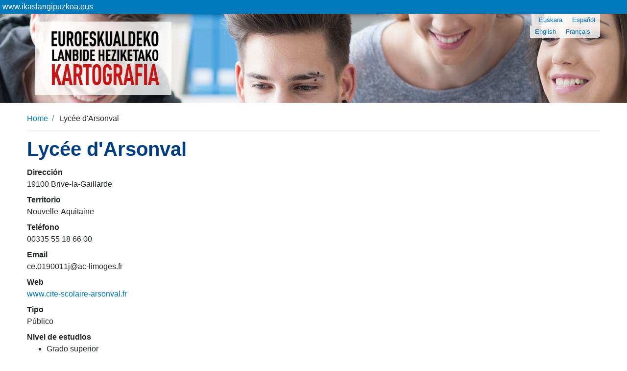

--- FILE ---
content_type: text/html;charset=utf-8
request_url: https://www.ikaslangipuzkoa.eus/es/cartografia/lycee-darsonval?set_language=es
body_size: 4473
content:
<!DOCTYPE html>
<html xmlns="http://www.w3.org/1999/xhtml" lang="es" xml:lang="es">

<head><meta http-equiv="Content-Type" content="text/html; charset=UTF-8" />
  <!-- Required meta tags -->
  <meta charset="utf-8" />
  <meta name="viewport" content="width=device-width, initial-scale=1, shrink-to-fit=no" />

  <!-- Bootstrap CSS -->
  

  

  
  

  

  <title>Lycée d'Arsonval — Cooperación transfronteriza en la formación profesional</title>
<meta name="DC.format" content="text/plain" /><meta name="DC.type" content="Ikastetxeamap" /><meta name="DC.date.valid_range" content="2019/07/05 - " /><meta name="DC.date.modified" content="2021-06-09T11:29:26+01:00" /><meta name="DC.date.created" content="2019-05-22T13:59:23+01:00" /><meta name="DC.language" content="es" /><meta content="summary" name="twitter:card" /><meta content="Ikaslan Gipuzkoa" property="og:site_name" /><meta content="Lycée d'Arsonval" property="og:title" /><meta content="website" property="og:type" /><meta content="" property="og:description" /><meta content="https://www.ikaslangipuzkoa.eus/es/cartografia/lycee-darsonval" property="og:url" /><meta content="https://www.ikaslangipuzkoa.eus/@@site-logo/logoa.gif" property="og:image" /><meta content="image/png" property="og:image:type" /><meta name="viewport" content="width=device-width, initial-scale=1" /><meta name="generator" content="Plone - http://plone.com" /><link rel="stylesheet" href="https://www.ikaslangipuzkoa.eus/++theme++ikaslan/dist/e01ad331.main-built.cache.css" /><script src="https://www.ikaslangipuzkoa.eus/++plone++static/components/jquery/dist/jquery.min.js"></script><script src="https://www.ikaslangipuzkoa.eus/++plone++static/components/moment/moment.js"></script><script>
        require = undefined
        define = undefined
        </script><script src="https://www.ikaslangipuzkoa.eus/++theme++ikaslan/dist/04ab0590.main-built.cache.js"></script></head>

<body class="kartografia frontend icons-on portaltype-ikastetxeamap section-lycee-darsonval site-cartografia template-view thumbs-on userrole-anonymous viewpermission-view"><header>
    <div id="preheader">
      <div class="subsite-mainmenu">
        <div class="subsite-mainmenu-link">
          <a href="https://www.ikaslangipuzkoa.eus/">
            www.ikaslangipuzkoa.eus
          </a>
        </div>
      </div>
    </div>
    <div class="container-fluid kartografiaheader">
      <div class="container">
        <div class="row">
          <div class="col-md-10">
            <div id="logo" class="">
              <a href="https://www.ikaslangipuzkoa.eus/es/cartografia">
                <img src="/++theme++ikaslan/img/kartografia-logoa.png" class="img-fluid" alt="" />
              </a>
            </div>
          </div>
          <div class="col-md-2 text-right">
            <div id="utils1">
              <ul class="list-inline d-inline">
          <li class="list-inline-item">
              <a href="https://www.ikaslangipuzkoa.eus/@@multilingual-selector/3c4f05c31c9c44928d283fc294a8c80e/eu?set_language=eu" title="Euskara">Euskara</a>
            </li><li class="list-inline-item">
              <a href="https://www.ikaslangipuzkoa.eus/@@multilingual-selector/3c4f05c31c9c44928d283fc294a8c80e/es?set_language=es" title="Español">Español</a>
            </li><li class="list-inline-item">
              <a href="https://www.ikaslangipuzkoa.eus/@@multilingual-selector/3c4f05c31c9c44928d283fc294a8c80e/en?set_language=en" title="English">English</a>
            </li><li class="list-inline-item">
              <a href="https://www.ikaslangipuzkoa.eus/@@multilingual-selector/3c4f05c31c9c44928d283fc294a8c80e/fr?set_language=fr" title="Français">Français</a>
            </li>
        </ul>
            </div>
          </div>
        </div>
      </div>

    </div>
  </header><div class="container">
    <div class="col-12 p-0 mt-2">
      <div id="portal-breadcrumbs">
  <ol aria-labelledby="breadcrumbs-you-are-here" class="breadcrumb">
    <li id="breadcrumbs-home" class="breadcrumb-item">
      <a href="https://www.ikaslangipuzkoa.eus/es/cartografia">Home</a>
    </li>
    <li class="breadcrumb-item" id="breadcrumbs-1">
      
        
        <span id="breadcrumbs-current">Lycée d'Arsonval</span>
      
    </li>
  </ol>
</div>
    </div>
  </div><div class="container mb-5">
    <div class="row">
      <div class="col-12">
        <h1 class="documentFirstHeading">Lycée d'Arsonval</h1>
      </div>
    </div>
    <div class="row">
      <div class="col-12">
        <div id="content">
            
      <div class="row">
        <div class="col-sm-6">
          <dl class="school-information">
            
              <dt>Dirección</dt>
              <dd>19100 Brive-la-Gaillarde</dd>
            

            
              <dt>Territorio</dt>
              <dd>Nouvelle-Aquitaine</dd>
            

            
              <dt>Teléfono</dt>
              <dd>00335 55 18 66 00</dd>
            

            
              <dt>Email</dt>
              <dd>ce.0190011j@ac-limoges.fr</dd>
            

            
              <dt>Web</dt>
              <dd><a href="www.cite-scolaire-arsonval.fr">www.cite-scolaire-arsonval.fr</a></dd>
            

            

            

            
              <dt>Tipo</dt>
              <dd>Público</dd>
            

            <dt>Nivel de estudios</dt>
            <dd>
              <ul>
                <li>Grado superior</li>
                
                
                
              </ul>
            </dd>
            
              <dt>Familias</dt>
              <dd>Artes gráficas</dd>
            
            
              <dt>Servicios</dt>
              <dd>
                <ul>
                  <li>Servicio de comidas</li>
                  <li>Residencia</li>
                </ul>
              </dd>
            
            
          </dl>
        </div>
        <div class="col-sm-6">
          <div id="map_canvas_view" style="width:600px; height:600px;"> </div>
          <script type="text/javascript" src="https://maps.googleapis.com/maps/api/js?v=3&amp;key=AIzaSyCJv25QtdKZAu4pwsBU1fL1E3VNOA_N9bc" data-bundle="diazo"></script>

          <script type="text/javascript">
            function initialize() {
              var chicago = {lat: 45.160707, lng:1.529181};
              var mapOptions = { zoom: 14, center: chicago };
              var image = 'https://developers.google.com/maps/documentation/javascript/examples/full/images/beachflag.png';
              var location = {lat: 45.160707, lng:1.529181};
              var map = new google.maps.Map(document.getElementById('map_canvas_view'), mapOptions);
              var marker = new google.maps.Marker({
                  position: location,
                  map: map,
                  icon: image,
                  title: "Lycée d'Arsonval"
              });
              var contentString = '<strong>Lycée d'Arsonval</strong>';
              var infowindow = new google.maps.InfoWindow({
                content: contentString
              });
              marker.addListener('click', function(){
                infowindow.open(map, marker);
              });
            }
            google.maps.event.addDomListener(window, 'load', initialize);


          </script>
        </div>
      </div>
    
          </div>
      </div>
    </div>
  </div><footer class="py-5">
    <div class="container">
      <div class="row">
        <div class="col-sm">
          <div id="footer"><i class="fas fa-map-marker-alt fa-2x"></i>
<p><strong>IKASLAN GIPUZKOA</strong><br />Etarte bidea, 20170 Usurbil<br />GIPUZKOA<br />GPS: N 43.26940º W: 03285º</p>
<i class="fas fa-phone fa-2x"></i>
<p>Tel.: 943 37 65 32</p>
<ul class="list-inline">
<li class=""><a href="mailto:ikaslan@ikaslangipuzkoa.net" target="_parent" rel="noopener"><i class="fas fa-envelope"></i> CONTACTO<img alt="" src="../lege-oharra" class="image-inline" />    </a></li>
<li class=""><a href="https://www.ikaslangipuzkoa.eus/es/politica-de-privacidad-y-de-cookies">POLÍTICA DE PRIVACIDAD Y COOKIES</a><a href="https://www.ikaslangipuzkoa.eus/es/aviso-legal">AVISO LEGAL</a></li>
</ul>
</div>
        </div>
        <div class="col-sm text-right social"><a href="https://www.instagram.com/ikaslangipuzkoa.eus/"><img src="https://www.ikaslangipuzkoa.eus/eu/nor-gara/insta.jpg/@@images/866396e5-4f2b-4c3e-b26a-1bbd343c4df2.jpeg" title="INSTA.jpg" height="50" width="50" alt="INSTA.jpg" class="image-inline" /></a><a href="https://www.instagram.com/ikaslangipuzkoa.eus/"></a>  <a href="https://www.facebook.com/ikaslan.gipuzkoa.10"><img alt="Facebook Azul - Imagen gratis en Pixabay" src="https://cdn.pixabay.com/photo/2017/08/20/10/30/facebook-2661207_960_720.jpg" height="55" width="55" /></a>  <a href="https://twitter.com/ikaslangipuzkoa"><img alt="TOLERANCIAS REFLEXIVAS: Tweet, tweet, ¡twitter! PÁJARO BLANCO ..." src="https://1.bp.blogspot.com/-vG7wOqR8knE/WcGXKT2Ug1I/AAAAAAAAAO0/HTbdHJy-zVYIzOaaDVAES0SDxoOX8yMSgCLcBGAs/s1600/twitter-logo-clipart-free-20.jpg" height="53" width="60" /></a>  <a href="https://www.linkedin.com/in/ikaslan-gipuzkoa-0222051a6/"><img alt="LinkedIn - Marketing Branding" src="https://www.marketing-branding.cl/wp-content/uploads/2014/02/linkedin-logo-marketingbuilding.png" height="55" width="55" /> </a> <a href="https://mastodon.eus/web/accounts/72356"><img alt="Mastodon Social, familia cercana de Twitter &gt;" src="https://i0.wp.com/www.luciamonterorodriguez.com/wp-content/uploads/2020/01/Mastodon-Social.png?fit=715%2C768&amp;ssl=1" height="53" width="49" />  </a><a href="https://www.youtube.com/channel/UCfgQFcQ2tM_7X0XW8NeQk6Q?view_as=subscriber"><img src="https://www.ikaslangipuzkoa.eus/eu/media/youtube.svg/@@images/4b6a68a2-dcbd-474f-bdb9-159f9da3cf4e.svg" title="youtube.svg" alt="youtube.svg" class="image-inline" /></a> </div>
      </div>
    </div>
  </footer><div class="pb-3 credits">
    <div class="container">
      <div class="row">
        <div class="col-12 text-center" id="logoak"><p><a href="https://kutxafundazioa.eus/es"><img src="https://www.ikaslangipuzkoa.eus/eu/portadako-destakatuak/kutxafundazioa-tipografico.jpg/@@images/dcca1d14-aff3-43fd-af6c-be8fd0307355.jpeg" title="KUTXAFUNDAZIOA-TIPOGRÁFICO.jpg" height="89" width="89" alt="KUTXAFUNDAZIOA-TIPOGRÁFICO.jpg" class="image-inline" /></a><a href="http://www.euskadi.eus"><img src="https://www.ikaslangipuzkoa.eus/eu/irudiak/jaurlaritza.jpg/@@images/4353631a-1f7e-479e-8817-4cda3ec969b0.jpeg" title="jaurlaritza.jpg" alt="jaurlaritza.jpg" class="image-inline" /></a> <a href="https://www.euskadi.eus/gobierno-vasco/fp-educacion/"><img src="https://www.ikaslangipuzkoa.eus/eu/irudiak/fp-1.jpg/@@images/55ecc8e3-a953-4ce1-9327-0e1053b5924a.jpeg" title="fp.jpg" alt="fp.jpg" class="image-inline" />   </a><a href="https://www.gipuzkoa.eus/es/"><img src="https://www.ikaslangipuzkoa.eus/eu/portadako-destakatuak/gipuzkoafa-ona.jpg/@@images/d9cb0906-76e4-422d-8829-7b148d8faf69.jpeg" title="GipuzkoaFA-ona.jpg" height="55" width="98" alt="GipuzkoaFA-ona.jpg" class="image-inline" /> </a><a href="http://ikaslan.net/"><img src="https://www.ikaslangipuzkoa.eus/eu/portadako-destakatuak/ikaslan_eus.jpg/@@images/09c5741e-2740-4d0c-9362-1b6e6f0f6ae5.jpeg" title="ikaslan_eus.jpg" height="57" width="160" alt="ikaslan_eus.jpg" class="image-inline" /></a></p>
<p><a href="https://www1.hezkuntza.net/LHSIFP/?locale=es"><img src="https://www.ikaslangipuzkoa.eus/eu/portadako-destakatuak/ivac-eii-logo.png/@@images/8b139006-f357-4267-8144-b9c62b010312.png" title="IVAC-EII-logo.png" height="55" width="231" alt="IVAC-EII-logo.png" class="image-inline" /></a><a href="https://ikaslanmobility.net/"><img src="https://www.ikaslangipuzkoa.eus/es/portadako-destakatuak/logo-motxilak2022-2.png/@@images/271902f7-fec3-45cf-aadf-7d30798548b2.png" title="Logo-Motxilak2022.png" height="84" width="151" alt="Logo-Motxilak2022.png" class="image-inline" /></a></p>
<p></p>
<p><a href="http://ikaslan.net/"></a></p></div>
      </div>
    </div>
  </div><script async="" src="https://www.googletagmanager.com/gtag/js?id=UA-4733424-1"></script><script>
  window.dataLayer = window.dataLayer || [];
  function gtag(){dataLayer.push(arguments);}
  gtag('js', new Date());

  gtag('config', 'UA-4733424-1');
</script><script async="" src="https://www.googletagmanager.com/gtag/js?id=G-D27R0HLJ34"></script><script>
  window.dataLayer = window.dataLayer || [];
  function gtag(){dataLayer.push(arguments);}
  gtag('js', new Date());

  gtag('config', 'G-D27R0HLJ34');
</script><script type="text/javascript">
sc_project=2231343;
sc_invisible=1;
sc_partition=20;
sc_security="1b97ab89";
</script><script type="text/javascript" src="https://www.statcounter.com/counter/counter.js"></script></body>

</html>

--- FILE ---
content_type: image/svg+xml
request_url: https://www.ikaslangipuzkoa.eus/eu/media/youtube.svg/@@images/4b6a68a2-dcbd-474f-bdb9-159f9da3cf4e.svg
body_size: 958
content:
<svg width="66" height="61" viewBox="0 0 66 61" fill="none" xmlns="http://www.w3.org/2000/svg">
<g clip-path="url(#clip0_224_15)">
<path d="M60.7411 16.2389C60.4142 15.033 59.7764 13.9337 58.8914 13.0503C58.0063 12.1669 56.9049 11.5304 55.6966 11.204C51.2734 10 33.4711 10 33.4711 10C33.4711 10 15.6679 10.0364 11.2447 11.2404C10.0364 11.5668 8.93492 12.2034 8.04986 13.0868C7.16481 13.9702 6.52707 15.0696 6.20016 16.2756C4.86222 24.1196 4.34321 36.072 6.2369 43.6022C6.56384 44.8081 7.20159 45.9075 8.08665 46.7908C8.9717 47.6742 10.0732 48.3108 11.2814 48.6371C15.7047 49.8411 33.5074 49.8411 33.5074 49.8411C33.5074 49.8411 51.3099 49.8411 55.7329 48.6371C56.9412 48.3108 58.0427 47.6742 58.9278 46.7909C59.8129 45.9075 60.4507 44.8081 60.7777 43.6022C62.1889 35.7471 62.6237 23.802 60.7411 16.2389Z" fill="#FF0000"/>
<path d="M27.8047 38.4577L42.573 29.9204L27.8047 21.3831V38.4577Z" fill="white"/>
</g>
<defs>
<clipPath id="clip0_224_15">
<rect width="57" height="40" fill="white" transform="translate(5 10)"/>
</clipPath>
</defs>
</svg>
